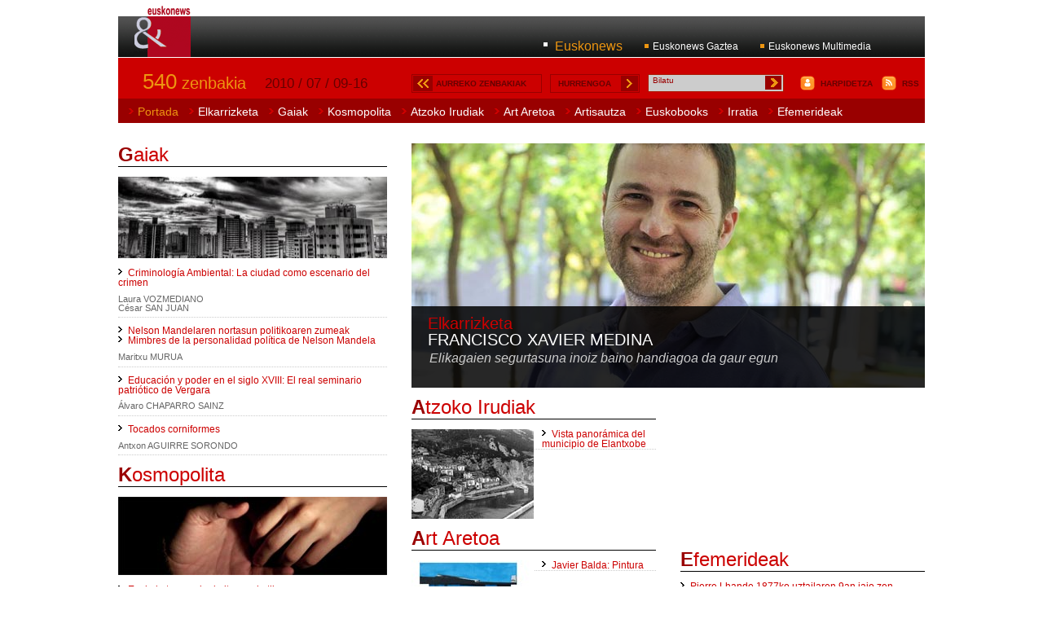

--- FILE ---
content_type: text/html
request_url: https://www.euskonews.eus/0540zbk/
body_size: 3606
content:
<!DOCTYPE HTML PUBLIC "-//W3C//DTD XHTML 1.0 Strict//EN" "http://www.w3.org/TR/xhtml1/DTD/xhtml1-strict.dtd">
<html xmlns:xsi="http://www.w3.org/2001/XMLSchema-instance">
<head>
<META http-equiv="Content-Type" content="text/html; charset=UTF-8">
<link type="text/css" href="/css/estilos.css" rel="stylesheet">
<title>Euskonews</title>
<link type="application/rss+xml" href="http://www.euskonews.com/euskonews.rss" title="Euskonews" rel="alternate">
<!-- InstanceBeginEditable name="dublin" -->
<link href="http://purl.org/dc/elements/1.1/" rel="schema.DC">

<link href="http://purl.org/dc/terms/" rel="schema.DCTERMS">

<meta lang="es" name="DC.title" content="Euskonews aldizkariaren 540. alea - N&amp;uacute;mero 540 de la revista Euskonews">

<meta name="DCTERMS.tableOfContents" content="Javier Balda: Pintura;Vista panor&amp;aacute;mica del municipio de Elantxobe;Efemeridea. Pierre Lhande 1877ko uztailaren 9an jaio zen Baionan;Efem&amp;eacute;ride. Louis Jaques Mand&amp;eacute; Daguerre falleci&amp;oacute; el 10 de julio de 1851;Efemeridea. Serafin Baroja idazlea 1912ko uztailaren 16an hil zen Nafarroan;Francisco Xavier Medina. Antropologoa: Elikagaien segurtasuna inoiz baino handiagoa da gaur egun;Francisco Xavier Medina. Antrop&amp;oacute;logo: Jam&amp;aacute;s ha habido tanta seguridad alimentaria como la que tenemos hoy en d&amp;iacute;a;Rese&amp;ntilde;a. El asalto a la Brecha;Aipamena. Hitanoa. Mintza hadi lagun!;Rese&amp;ntilde;a. Aquiles y la tortuga;Aipamena. Far Westeko Euskal Herria;Elkarrizketa: Amaia Riouspeyrous. (Abeslaria): Musika mailan Ipar eta Hego Euskal Herriaren arteko muga handia dago;Gaiak: To&amp;ntilde;a hondartza;Gaiak: Alkohola eta gazteak, arduratzeko harremana;Gaiak: Sanferminetara? Aurten ez;Gaiak: Ibilaldiak nazioartean: Venezuela, lurreko paradisua;Gaiak: Mundua begiratzeko zaletasunaz;Gaiak: Miguel Indurain;Gaiak: Oilasko errea entsaladarekin;Gaiak: Venezuela, para&amp;iacute;so terrenal;Criminolog&amp;iacute;a Ambiental: La ciudad como escenario del crimen;Nelson Mandelaren nortasun politikoaren zumeak;Mimbres de la personalidad pol&amp;iacute;tica de Nelson Mandela;Educaci&amp;oacute;n y poder en el siglo XVIII: El real seminario patri&amp;oacute;tico de Vergara;Tocados corniformes;Euskal eta errusiar kultura eskutik">

<meta name="DC.description" content="Euskonews&amp;Media es una revista electr&amp;oacute;nica semanal sobre la ciencia y la cultura vasca. Euskonews&amp;Media is a weekly updated electronic magazine about Basque science and culture.">

<meta content="Eusko Ikaskuntza - Sociedad de Estudios Vascos" name="DC.publisher">

<meta name="DCTERMS.issued" content="2010-07-09">

<meta content="Text" name="DC.type">

<meta content="text/html" name="DC.format">

<meta scheme="DCTERMS.URI" name="DC.identifier" content="http://www.euskonews.com/index.html">

<meta content="http://www.euskonews.com" name="DC.relation">

<meta content="ISSN 1139-3629" name="DC.relation">

<meta name="DCTERMS.isPartOf" content="http://www.euskonews.com/0540zbk/">
<!-- InstanceEndEditable -->
</head>
<body>
<div id="Logo">
<h1>
<a title="logo" href="http://www.euskonews.com/"><img height="63" width="71" alt="Portada" src="/imgs/logos/euskonews2009.gif"></a>
</h1>
</div>
<div id="Cabecera">
<div id="MenuSuperior">
<ul class="menu">
<li class="on">
<a href="http://www.euskonews.com">Euskonews</a>
</li>
<li>
<a href="http://gaztea.euskonews.com/">Euskonews Gaztea</a>
</li>
<li>
<a href="http://media.euskonews.com/">Euskonews Multimedia</a>
</li>
</ul>
<div class="limpiar"></div>
</div>
</div>
<div class="limpiar"></div>
<div id="MenuCentral">
<div class="numero">
<a class="on" href="/0540zbk"><strong>540</strong> zenbakia</a>
</div>
<div class="fecha">
<p>2010 / 07 / 09-16</p>
</div>
<div class="anteriores">
<a href="/aurrekoak">AURREKO ZENBAKIAK</a>
</div>
<div class="proximo">
<a href="/0540zbk/hurrengo.html">HURRENGOA</a>
</div>
<div class="buscar">
<form name="form-bilaketa" method="get" action="http://www.euskomedia.org/bilatu">
<input name="q" class="buscador" onFocus="this.value=''" value="Bilatu" type="text"><input value="fondo:euskonews" name="partialfields" type="hidden"><input title="Bilatu" class="boton" src="/imgs/iconos/buscar.gif" type="image">
</form>
</div>
<div class="suscribete">
<a href="/harpidetza">HARPIDETZA</a>
</div>
<div class="rss">
<a href="/rss">RSS</a>
</div>
</div>
<div class="limpiar"></div>
<div id="MenuPrincipal">
<ul class="menu">
<li class="on">
<a href="/0540zbk">Portada</a>
</li>
<li>
<a href="/0540zbk/elkarind.html">Elkarrizketa</a>
</li>
<li>
<a href="/0540zbk/gaiaind.html">Gaiak</a>
</li>
<li>
<a href="/0540zbk/kosmoind.html">Kosmopolita</a>
</li>
<li>
<a href="/0540zbk/arg.html">Atzoko Irudiak</a>
</li>
<li>
<a href="/artaretoa">Art Aretoa</a>
</li>
<li>
<a href="/artisautza">Artisautza</a>
</li>
<li>
<a href="/0540zbk/ebooks.html">Euskobooks</a>
</li>
<li>
<a href="/0540zbk/irratia.html">Irratia</a>
</li>
<li>
<a href="/0540zbk/efem.html">Efemerideak</a>
</li>
</ul>
</div>
<div class="limpiar"></div>
<div id="Portada">
<div id="Lateral">
<div class="bloque">
<h2>
<a href="/0540zbk/gaiaind.html"><strong>G</strong>aiak</a>
</h2>
<div id="Montaje">
<a href="/0540zbk/gaiaind.html"><img src="/0540zbk/argazkiak/gaia540.jpg" class="horizontal"></a></div>
<ul class="noticia"><li><a href="/0540zbk/gaia54001es.html">Criminolog&iacute;a Ambiental: La ciudad como escenario del crimen</a>
<br>
<p>Laura VOZMEDIANO<br>C&eacute;sar SAN JUAN</p></li><li><a href="/0540zbk/gaia54002eu.html">Nelson Mandelaren nortasun politikoaren zumeak</a>
<br>
<a href="/0540zbk/gaia54002es.html">Mimbres de la personalidad pol&iacute;tica de Nelson Mandela</a>
<br>
<p>Maritxu MURUA</p></li><li><a href="/0540zbk/gaia54003es.html">Educaci&oacute;n y poder en el siglo XVIII: El real seminario patri&oacute;tico de Vergara</a>
<br>
<p>&Aacute;lvaro CHAPARRO SAINZ</p></li><li><a href="/0540zbk/gaia54004es.html">Tocados corniformes</a>
<br>
<p>Antxon AGUIRRE SORONDO</p></li></ul>
</div>
<div class="bloque">
<h2>
<a href="/0540zbk/kosmoind.html"><strong>K</strong>osmopolita</a>
</h2>
<a href="/0540zbk/kosmo54001eu.html"><img src="/0540zbk/argazkiak/kosmo540.jpg" class="horizontal"></a>
<ul class="noticia"><li><a href="/0540zbk/kosmo54001eu.html">Euskal eta errusiar kultura eskutik</a>
<br>
<p>Roman IGNATIEV<br>Roberto SERRANO</p></li></ul>
</div>
</div>
<div id="Central">
<div id="Montaje">
<div id="Foton">
<a href="/0540zbk/elkar_eu.html"><img src="/0540zbk/argazkiak/elkar540.jpg" class="horizontal"></a>
<div class="franja"></div>
<h2>
<a>Elkarrizketa</a>
</h2>
<h3>
<a href="/0540zbk/elkar_eu.html">Francisco Xavier Medina</a>
</h3>
<p> Elikagaien segurtasuna inoiz baino handiagoa da gaur egun</p>
</div>
</div>
<div id="Central1">
<div class="bloque">
<h2>
<a href="/0540zbk/arg.html"><strong>A</strong>tzoko Irudiak</a>
</h2>
<a href="/0540zbk/arg54001es.html"><img src="/0540zbk/argazkiak/arg540p.jpg" class="vertical"></a>
<ul class="noticia"><li><a href="/0540zbk/arg54001es.html">Vista panor&aacute;mica del municipio de Elantxobe</a>
<br></li></ul>
</div>
<div class="limpiar"></div>
<div class="bloque">
<h2>
<a href="/artaretoa"><strong>A</strong>rt Aretoa</a>
</h2>
<a href="/artaretoa/0540zbk/curriculum_es.html"><img src="/artaretoa/0540zbk/argazkiak/art540p.jpg" class="vertical"></a>
<ul class="noticia"><li><a href="/artaretoa/0540zbk/curriculum_es.html">Javier Balda: Pintura</a>
<br></li></ul>
</div>
</div>
<div id="Central2">
<div id="Publicidad">
<object classid="clsid:D27CDB6E-AE6D-11cf-96B8-444553540000" codebase="http://download.macromedia.com/pub/shockwave/cabs/flash/swflash.cab#version=6,0,29,0" width="300" height="185"><param name="movie" value="/publi/euskomedia2008.swf"><param name="quality" value="high">
<embed src="/publi/euskomedia2008.swf" quality="high" pluginspace="http://www.macromedia.com/go/getflashplayer" type="application/x-shockwave-flash" width="300" height="185"></embed>
</object></div>
<div class="bloque">
<h2>
<a href="/0540zbk/efem.html"><strong>E</strong>femerideak</a>
</h2>
<ul class="noticia"><li><a href="/0540zbk/efem54001eu.html"> Pierre Lhande 1877ko uztailaren 9an jaio zen Baionan</a>
<br></li><li><a href="/0540zbk/efem54002es.html"> Louis Jaques Mand&eacute; Daguerre falleci&oacute; el 10 de julio de 1851</a>
<br></li><li><a href="/0540zbk/efem54003eu.html"> Serafin Baroja idazlea 1912ko uztailaren 16an hil zen Nafarroan</a>
<br></li></ul>
</div>
</div>
<div class="limpiar"></div>
</div>
<div class="limpiar"></div>
<div id="Faldon">
<div id="Faldon1">
<div class="bloque_faldon">
<h3>
<a title="" href="http://gaztea.euskonews.com"><strong>Euskonews</strong> Gaztea</a>
</h3>
<ul class="noticia_faldon">
<li>
<a title="" href="http://gaztea.euskonews.com/0540zbk/elkar540.html"> Amaia Riouspeyrous. (Abeslaria): Musika mailan Ipar eta Hego Euskal Herriaren arteko muga handia dago</a>
<br>
<p>VELEZ DE MENDIZABAL ETXABE,  Zuri&ntilde;e</p>
</li>
<li>
<a title="" href="http://gaztea.euskonews.com/0540zbk/gaia54004.html"> To&ntilde;a hondartza</a>
<br>
<p>ADEVE</p>
</li>
<li>
<a title="" href="http://gaztea.euskonews.com/0540zbk/gaia54005.html"> Alkohola eta gazteak, arduratzeko harremana</a>
<br>
<p>EUSKONEWS GAZTEAren ERREDAKZIOA</p>
</li>
</ul>
</div>
</div>
<div id="Faldon2">
<div class="bloque_faldon">
<h3>
<a title="" href="http://media.euskonews.com"><strong>Euskonews</strong> Multimedia</a>
</h3>
<img alt="" class="vertical" src="/imgs/iconos/audio.gif"><ul class="noticia_faldon">
<li>
<a title="" href="http://media.euskonews.com/index.php/es/fondo-multimedia/audio/boinas-elosegui">Irratia</a>
<p>Boinas Elosegui</p>
</li>
</ul>
<div class="limpiar"></div>
<img alt="" class="vertical" src="/imgs/iconos/audio.gif"><ul class="noticia_faldon">
<li>
<a title="" href="http://media.euskonews.com/index.php/es/novedades-actualidad/caminantes-bandidos-y-peregrinos-en-los-caminos-de-acceso-a-la-villa-de-bilbao-sociabilidad-en-la-bizkaia-del-siglo-xviii-1680-1726">Audio</a>
<p>Caminantes, bandidos y peregrinos en los caminos de acceso a la villa de Bilbao: sociabilidad en la Bizkaia del siglo XVIII, 1680-1726</p>
</li>
</ul>
<div class="limpiar"></div>
<img alt="" class="vertical" src="/imgs/iconos/audio.gif"><ul class="noticia_faldon">
<li>
<a title="" href="http://media.euskonews.com/index.php/es/novedades-actualidad/cosas-raras-y-curiosas-que-ocurrian-en-buenos-aires-los-vascos-y-sus-visiones-de-lo-cotidiano-en-el-siglo-xviii">Audio</a>
<p>Cosas raras y curiosas que ocurr&iacute;an en Buenos Aires. Los vascos y sus visiones de lo cotidiano en el siglo XVIII</p>
</li>
</ul>
<div class="limpiar"></div>
</div>
</div>
<div id="Faldon3">
<embed flashvars="height=218&amp;width=290&amp;file=http://www.euskomedia.org/MusicGaler/v000039.flv&amp;image=http://www.euskomedia.org/MusicGaler/foto/v000039.jpg&amp;logo=http://www.euskonews.com/irudiak/logo_video.png&amp;displayheight=280" allowfullscreen="true" allowscriptaccess="always" height="218" width="290" src="http://www.euskonews.com/mediaplayer.swf"></embed>
</div>
<div class="limpiar"></div>
</div>
</div>
<div class="limpiar"></div>
<div id="Pie">
<div id="MenuInferior">
<ul class="menu">
<li>
<a href="/harpidetza">Harpidetza / Suscripci&oacute;n</a>
</li>
<li>
<a href="/kredituak">Qui&eacute;nes somos</a>
</li>
<li>
<a href="/privacidad">Pol&iacute;tica de privacidad</a>
</li>
<li>
<a href="/legal">Avisos legales</a>
</li>
<li>
<a href="/ei-sev">Eusko Ikaskuntza</a>
</li>
<li>ISSN 1139-3629</li>
<li>
<a href="mailto:info@euskonews.com"><strong>info@euskonews.com</strong></a>
</li>
</ul>
<div class="limpiar"></div>
</div>
<div id="Cierre">
<a alt="Eusko Ikaskuntza" href="http://www.eusko-ikaskuntza.org/"><img height="30" width="51" alt="Eusko Ikaskuntza" src="/imgs/logos/euskoikaskuntza.gif"></a><a alt="Asmoz" href="http://www.asmoz.org/"><img height="30" width="40" alt="Asmoz" src="/imgs/logos/asmoz.gif"></a><a alt="Eusko Media" href="http://www.euskomedia.org/"><img height="30" width="41" alt="Eusko Media" src="/imgs/logos/euskomedia.gif"></a>
</div>
</div>
</body>
</html>


--- FILE ---
content_type: text/css
request_url: https://www.euskonews.eus/css/estilos.css
body_size: 4516
content:
/* CSS Document */

*                       {padding:0px;margin:0px;border:0px;}
.limpiar                {clear:both}
.puntos                 {border-bottom:1px dotted #999;margin:0em;padding:0em;clear:both}

body                    {width:990px;margin:0px auto;font:normal 10px arial,helvetica,sans-serif;color:#333;background:#fff;}

p                       {font:normal 1.3em arial,helvetica,sans-serif;color:#444;padding:0.5em 0;}
a                       {font:normal 1em arial,helvetica,sans-serif;color:#900;text-decoration:none;}
a.otros                 {color:#969;background:url(/imgs/iconos/otros.gif) 0px 2px no-repeat;padding-left:1.2em}
a.notazbk               {font:italic 0.9em arial;}
a.testuan               {font:italic 0.9em arial;}
a:hover                 {color:#000;}
q                       {font-style:italic}
blockquote p            {font-size:1.2em;margin:0 1.5em;color:#666;font-style:italic}

img.horizontal          {float:none;margin-bottom:1em;}
img.vertical            {float:left;margin-bottom:1em;margin-right:1em;}
img.panoramica          {width:63em;margin-bottom:1em;}
img.atzoko              {width:43em;padding:3em 10em;margin-bottom:1em;background:#eee;}
#liburua img.libro               {float:none;margin-right:0;}
img.libro               {float:left;margin-bottom:1em;margin-right:1em;border:1px solid #eee;padding:0.5em;}

h1                      {font:bold 3.2em arial,helvetica,sans-serif;color:#ed9511}

h2                      {font:normal 2.4em arial,helvetica,sans-serif;border-bottom:1px solid #000;margin-bottom:0.5em;}
h2 a                    {color:#c00}
h2 a strong             {color:#900}
h2 a:hover strong       {color:#c00}
h2 span                 {font:normal 0.8em arial,helvetica,sans-serif;color:#333;}

h3                      {font:normal 2.4em arial,helvetica,sans-serif;border-bottom:1px solid #fff;margin-bottom:0.2em;}
h3 a                    {color:#ccc}
h3 a strong             {color:#fff}
h3 a:hover              {color:#fff}
h3 a:hover strong       {color:#ccc}

h4                      {font:bold 1.4em arial,helvetica,sans-serif;margin-bottom:0.5em;}

span                    {font:bold 1.1em arial,helvetica,sans-serif;color:#000;clear:both;}
span.ladillo            {font:bold 1.0em arial,helvetica,sans-serif;color:#000;text-transform:uppercase;clear:both;}

.buscador               {width:13.2em;background:#ccc;color:#900;margin:0.1em 0.5em;float:left;font-size:1em;}
.boton                  {margin:0.1em;text-align:right}
.botonnovedades         {background:#eee;padding:5px;border:1px solid #333;font:bold 0.9em verdana;text-transform:uppercase;color:#600;margin:0 0.5em;}
.enlace                 {text-transform:capitalize;font:normal 1.0em arial;}

*html .buscador        {width:12.9em;background:#ccc;color:#900;margin:0.0em 0.5em;padding-top:0.4em;float:left;font-size:1em;}



/* ----- ESTRUCTURA ----- */

#Cabecera               {overflow:hidden;}
#Idiomas                {position:absolute;}
#MenuSuperior           {width:99em;height:5em;background:url(/imgs/fondos/menu.superior.gif) repeat-x;margin:2em 0 1px 0;}
#MenuCentral            {width:99em;background:#c00;margin:0em;height:3em;border-top:2em solid #c00}
#MenuPrincipal          {width:99em;background:#900;margin:0em;}
#MenuInferior           {width:99em;background:url(/imgs/fondos/menu.inferior.gif) repeat-x;}
#Portada                {width:99em;}
#Contenido              {width:99em;}
#Portadilla             {width:99em;}
#Interior               {width:99em;}
#interior               {width:99em;}
#Faldon                 {background:#999;border-bottom:1px solid #fff;}
#Pie                    {}
#Cierre                 {text-align:center;padding:1em 0;}
#Laguntzaileak {float:right}
#Laguntzaileak div {padding-bottom:0.3em;text-align:right}

/* portada */

#Portada #Lateral       {width:33em;float:left;margin:2em 0}
#Portada #Central       {width:63em;float:right;margin:2em 0}
#Portada #Central1      {width:30em;float:left;}
#Portada #Central2      {width:30em;float:right;}

#Faldon1                {width:33em;float:left;margin-right:3em;}
#Faldon2                {width:30em;float:left;margin-right:3em;}
#Faldon3                {width:30em;float:left;padding-top:10px}

/* portadilla */

#Portadilla #Central    {width:63em;float:left;margin:2em 0}
#Portadilla #Lateral    {width:33em;float:right;margin:2em 0}



/* interior */

#Interior #Lateral      {width:33em;float:right;margin:2em 0}
#Interior #Central      {width:63em;float:left;margin:2em 0}



/* ----- FORMATO ----- */   


/* cabecera */

#Logo                            {position:absolute;top:0.7em;padding-left:2em;}

/* portada */

#Lateral #Montaje                {}
#Lateral #Montaje img            {width:33em;height:10em;}
#Lateral #Montaje .franja        {position:absolute;width:33em;height:5em;margin-top:5em;margin-left:0em;background:#000;opacity:.65;filter: alpha(opacity=65);-moz-opacity: 0.65;}
#Lateral #Montaje h2             {position:absolute;top:0.5em;left:0.8em;font:bold 1.5em arial,helvetica,sans-serif;color:#c00;border:0px;opacity:100;filter: alpha(opacity=100);-moz-opacity:0.99;}
#Lateral #Montaje h2 a:hover     {color:#999;}
#Lateral #Montaje h3             {position:absolute;top:2.2em;left:1em;font:bold 1.3em arial,helvetica,sans-serif;color:#fff;text-transform:none;border:0px;text-decoration:none;opacity:100;filter: alpha(opacity=100);-moz-opacity:0.99;}
#Lateral #Montaje h3 a           {color:#fff;text-decoration:none;}
#Lateral #Montaje h3 a:hover     {color:#ed9511;}

#Central #Montaje                {width:63em;height:30em;margin-bottom:1em;}
#Central #Foton                  {position:absolute;width:63em;height:30em;z-index:1}
#Central #Foton .franja          {position:absolute;top:20em;left:0em;width:63em;height:10em;background:#000;opacity:.85;filter: alpha(opacity=65);-moz-opacity: 0.65;z-index:2}
#Central #Foton h2               {position:absolute;top:10.5em;left:1em;font:bold 2em arial,helvetica,sans-serif;color:#c00;border:0px;z-index:3}
#Central #Foton h2 a:hover       {color:#999;}
#Central #Foton h3               {position:absolute;top:11.5em;left:1em;font:bold 2em arial,helvetica,sans-serif;text-transform:uppercase;border:0px;text-decoration:none;z-index:4}
#Central #Foton h3 a             {color:#fff;text-decoration:none;}
#Central #Foton h3 a:hover       {color:#ed9511;}
#Central #Foton p                {position:absolute;top:15.5em;left:1.4em;font:italic 1.6em/1em arial,helvetica,sans-serif;color:#ccc;padding-right:0.5em;z-index:5}

/* portadilla */

#Portadilla h2                   {font-size:3.0em;border:0px;color:#333;margin-bottom:0.2em;}
#Portadilla h3                   {font-size:2.2em;border:0px;color:#999;margin-bottom:0.0em;margin-top:1em;}

#Ademas                          {padding:1.5em 2em;border:1px solid #ccc;margin:0.0em 0;}
#Ademas  a.otros                 {font:normal 1.0em arial,helvetica,sans-serif;color:#969;}

#Ademas  a:hover                 {color:#300;}
#Ademas  p                       {font:normal 1.2em arial,helvetica,sans-serif;color:#333;margin-top:0.2em;}
#Ademas  img                     {width:10em;}

#Azken                           {}
#Azken  img                      {width:31em;border:1px solid #ccc;padding:0.8em;margin-bottom:1em;}
#Azken  h2                       {font:normal 2.4em arial,helvetica,sans-serif;color:#999;border:0em;margin:0em;}
#Azken  h3                       {font:bold 1.2em arial,helvetica,sans-serif;color:#000;margin:0.5em 0;text-transform:uppercase;border:0px}
#Azken  .noticias                {background:#eee;padding:0.5em 2em;}

/* interior */  

#Interior h2                     {font:normal 2.4em/1em arial,helvetica,sans-serif;border-bottom:0px;margin-bottom:0.5em;color:#000}
#Interior h2 em                  {color:#333}
#Interior h3                     {font:normal 1.8em/1em arial,helvetica,sans-serif;border-bottom:0px;margin-bottom:0.3em;color:#333}
#Interior p em                   {color:#666;}
#Interior p em a                 {font-style:italic}
#Interior .puntos                {margin-bottom:2em;}
#Interior .derecha               {text-align:right;padding:0em;margin-bottom:1em;}
#Interior .inicio                {font-weight:bold;margin-bottom:1em;}
#Interior .galdera               {color:#000}
#Interior .erantzuna             {color:#666}
#Interior .ademas                {padding:1em;border:1px solid #ccc;margin:1em 0;}

#Interior .izq                   {width:25em;float:left;border:1px solid #ccc;padding:0.5em 0.9em;margin-right:1.5em;margin-bottom:1em;}
#Interior .izq p                 {font:italic 1.1em arial;color:#999;padding:0.5em 0;}
#Interior .izq img               {width:25em}

#Interior .der                   {width:25em;float:right;border:1px solid #ccc;padding:0.5em 0.9em;margin-left:1.5em;margin-bottom:1em;}
#Interior .der p                 {font:italic 1.1em arial;color:#999;padding:0.5em 0;}
#Interior .der img               {width:25em}

#Interior .centro                {width:61em;float:right;border:1px solid #ccc;padding:0.5em 0.9em;margin-bottom:1em;}
#Interior .centro p              {font:italic 1.1em arial;color:#999;padding:0.5em 0;}
#Interior .centro img            {width:61em}

#Interior .ficha                 {width:12.5em;float:left;border:1px solid #ccc;padding:0.5em 0.9em;margin-right:1.5em;margin-bottom:1em;}
#Interior .ficha p               {font:italic 1.1em arial;color:#999;padding:0.5em 0;}
#Interior .ficha img             {width:12.5em}

*html #Interior .izq             {width:25em;}
*html #Interior .der             {width:25em;}
*html #Interior .centro          {width:61em;}
*html #Interior .ficha           {width:15em;}

#Interior img.izq                {float:left;border:1px solid #ccc;padding:1em;margin-right:1.5em;}
#Interior img.der                {float:right;border:1px solid #ccc;padding:1em;margin-left:1.5em;}

#Interior .notas                 {background:#eee;padding:1em;}
#Interior .notas p               {font:italic 1.1em arial,helvetica,sans-serif;color:#333}
#Interior .notas em              {font:normal 1em arial,helvetica,sans-serif;color:#666}
#Interior .notas a               {border-right:1px solid #999;padding-right:0.5em;margin-right:0.5em;}
#Interior a.notazbk              {font:normal 0.6em arial;vertical-align:super;}
#Interior a.testuan              {font:normal 0.6em arial;vertical-align:super;}
#Interior span#azpimarratu              {color:inherit;font:inherit}

.fotos                           {margin-bottom:1em;overflow:hidden;}
.fotos    img                    {width:33em;margin-bottom:1em;}

.destacado                       {background:#eee;padding:1em;border:1px solid #ccc;margin-bottom:1em;}

/* general */

#Publicidad                      {}
#Publicidad  img                 {width:31em;border:1px solid #ccc;padding:0.8em;margin-bottom:1.5em;} 
/* 
#Publicidad  object                 {padding:15px;margin-bottom:1.5em;}
*/
#Central2 #Publicidad                      {}
#Central2 #Publicidad  img       {width:29em;border:1px solid #ccc;padding:0.8em;margin-bottom:1.5em;} 

.bloque                          {}

#Recuadro                        {padding:1.0em;border:1px solid #ccc;margin-bottom:1.5em;}

.bloque_faldon                   {padding:1em}
.bloque_faldon p                 {color:#ccc}
.bloque_faldon a img             {border:1px solid #ccc}

.autor                           {border-bottom:1px dotted #999;margin-bottom:1em;clear:both}
.autor a                         {font:italic 1.1em arial,helvetica,sans-serif;}

.relacionados                    {border-bottom:1px dotted #999;margin-bottom:1em;padding-bottom:0.5em;text-align:right;clear:both}
.relacionados a                  {font:italic 1.2em arial,helvetica,sans-serif;padding-left:1em;padding-bottom:0.5em;}
.relacionados a.oir              {background:url(/imgs/iconos/oir.gif) 0 -3px no-repeat;color:#fff;padding-left:0.5em;margin-left:2em;}
.relacionados a.oir:hover        {background:url(/imgs/iconos/oir.on.gif) 1px -3px no-repeat;}

.textonovedades                  {font:normal 1.2em arial;color:#666;margin-bottom:1em;}
.textonovedades dd.imagen        {width:8em;margin-right:1em;float:left}
.textonovedades dd.imagen img    {width:8em;height:5.5em;margin-bottom:1em;}
.textonovedades dd.imagen .icono {position:absolute;width:2em;height:5.5em;margin-top:0em;margin-left:6em;background:#000;opacity:.85;filter: alpha(opacity=65);-moz-opacity: 0.65;}
.textonovedades dd.imagen .icono img {width:1.4em;height:1.6em;margin:3.5em 0.3em 0;}
.textonovedades dd.fecha         {color:#666;margin-top:0em;}
.textonovedades dd.separar       {clear:both;margin-top:2em;}
.textonovedades dt.vacio         {font:bold 1.4em arial;color:#666;}


.epigrafe                        {font:bold 0.9em verdana;color:#666;text-transform:uppercase;}

#numeros                         {width:68em;}

#paginacion                      {width:83em;height:3em;background:#eee;text-align:center;padding:0.3em;}
#paginacion  p                   {font:normal 1.1em arial;margin-top:0.2em;}
#paginacion  p a                 {color:#c00;padding:0.5em 1em;border:1px solid #fff;}
#paginacion  p a.on              {color:#000;}
#paginacion  p a.siguiente       {text-transform:uppercase;}
#paginacion  p a:hover           {color:#600;background:#fff;}

#escuchar {background:url(/imgs/iconos/oir.gif) 0 -2px no-repeat;padding-left:2em;margin-top:1em;margin-left:0.5em;float:right;text-align:right;clear:right;}
#escucharswf {margin-top:0.68em;float:right;text-align:right;clear:right;}
#escuchar a, #escucharswf span {font:normal 1.2em arial;color:#369;float:left;padding-right:0.4em}
#escuchar a:hover                {color:#000;background:none;}

#opinion-multimedia              {background:#fff;}
#opinion-multimedia input        {background:#eee;width:27em;font:normal 1.1em arial;padding:0.2em;margin-bottom:1em;}
#opinion-multimedia select       {background:#eee;margin-bottom:1em;}
#opinion-multimedia textarea     {background:#eee;width:27em;font:normal 1.1em arial;padding:0.2em;}
#opinion-multimedia input.boton  {background:#000;width:7em;padding:0.2em;color:#fff;margin-left:11em;text-align:center;margin-top:1em;}
#opinion-multimedia label        {width:100em;font:bold 0.9em verdana;color:#666;text-transform:uppercase;}
#opinion-multimedia em            {font:normal 1.1em arial;color:#666;padding:0.2em;;}

#Central #Recuadro                {margin-top:1em}
#Central #Recuadro  h3            {color:#333;}
#opinion-multimedia2              {background:#fff;}
#opinion-multimedia2 input        {background:#eee;width:54em;padding:0.5em;font:normal 1.1em arial;margin-bottom:1em;}
#opinion-multimedia2 select       {background:#eee;width:4em;margin-bottom:1em;}
#opinion-multimedia2 textarea     {background:#eee;width:54em;padding:0.5em;font:normal 1.1em arial;}
#opinion-multimedia2 input.boton  {background:#000;width:10em;padding:0.2em;color:#fff;margin-left:21em;text-align:center;margin-top:1em;}
#opinion-multimedia2 label        {width:100em;font:bold 0.9em verdana;color:#666;text-transform:uppercase;}
#opinion-multimedia2 em            {font:normal 1.1em arial;color:#666;padding:0.2em;}

#opinion                         {border-top:1px dotted #ccc;margin-top:0.5em;padding-top:0.5em;}
#opinion strong                  {font:bold 0.9em arial;color:#999;}


/* MENUS */

#Interior #Central ul.share, #Interior #Lateral  ul.share {padding:0;margin:0}
#Interior #Lateral  ul.share {clear:both}
#Interior #Central ul.share li, #Interior #Lateral .destacado ul.share li {list-style-type:none;float: left;padding-right:0.8em}
#Interior #Central ul            {padding:0 1em;margin:0 1em;}
#Interior #Central ul li         {list-style:square;font:normal 1.2em/1.5em arial;color:#333;}

#Interior #Lateral .destacado ul            {padding:0 1em;margin:0 1em;}
#Interior #Lateral .destacado ul li         {list-style:square;font:normal 1.2em/1.5em arial;color:#333;}

ul.idiomas                       {width:99em;padding-top:0.5em;}
ul.idiomas    li                 {list-style:none;float:right;text-align:right;padding:0 1em;border-right:1px solid #666}
ul.idiomas    li a               {font:normal 1.1em arial,helvetica,sans-serif;}
ul.idiomas    li.on a            {color:#000}

ul.menu    li                    {list-style:none;float:left;}
ul.menu    li a                  {font:normal 1.2em arial,helvetica,sans-serif;color:#fff;}
ul.menu    li a:hover            {color:#ed9511}
ul.menu    li.on a               {color:#ed9511}

ul.numeros    li                 {width:6.3em;height:6em;list-style:none;float:left;}
ul.numeros    li a               {font:normal 1.6em arial,helvetica,sans-serif;color:#900;border:1px solid #ccc;padding:0.8em;}
ul.numeros    li a:hover         {color:#300;background:#eee;border:1px solid #666;}
ul.numeros    li.on a            {color:#000;}


ul.noticia li                    {list-style:none;float:none;border-bottom:1px dotted #ccc;margin-bottom:1em;}
ul.noticia li a                  {font:normal 1.2em/1em arial,helvetica,sans-serif;color:#c00;background:url(/imgs/iconos/noticia.gif) 0px 2px no-repeat;padding-left:1em;}
ul.noticia li a:hover            {color:#000;background:url(/imgs/iconos/noticia.on.gif) 0px 2px no-repeat;}
ul.noticia li p                  {font:normal 1.1em/1em arial,helvetica,sans-serif;color:#666;margin-top:0.3em;}

ul.noticia_faldon li             {list-style:none;float:none;border-bottom:1px dotted #ccc;margin-bottom:1em;}
ul.noticia_faldon li a           {font:bold 1.2em arial,helvetica,sans-serif;color:#fff;background:url(/imgs/iconos/noticia.gif) 0px 2px no-repeat;padding-left:1em;}
ul.noticia_faldon li a:hover     {color:#000;background:url(/imgs/iconos/noticia.on.gif) 0px 2px no-repeat;}

ul.listado li                    {list-style:none;float:none;border-bottom:1px dotted #ccc;margin-bottom:1em;overflow:hidden}
ul.listado li.ultimo             {list-style:none;float:none;border-bottom:0px;margin-bottom:0em;overflow:hidden}
ul.listado li a:hover            {color:#000;background:url(/imgs/iconos/listado.on.gif) 0px 4px no-repeat;}
ul.listado li a.imagen:hover     {background:#fff}

ul.listado li.ultimo p           {font:normal 1.6em/ arial,helvetica,sans-serif;color:#333;margin:0em;padding:0.2em 0em;}
ul.listado li p                  {font:normal 1.3em/ arial,helvetica,sans-serif;color:#333;margin:0em;padding:0.2em 0em;}

ul.listado li h4 em              {color:#999;}
ul.listado li p a                {color:#c00;background:url(/imgs/iconos/listado.gif) 0px 4px no-repeat;padding-left:1em;}
ul.listado li a.autor            {font:italic 1.1em arial,helvetica,sans-serif;color:#600;}
ul.listado li a.otros            {font:normal 1.1em arial,helvetica,sans-serif;color:#969;background:none;padding-left:0em;}
ul.listado li a.otros:hover      {color:#000;}
ul.listado li a.autor            {font:italic 0.9em arial,helvetica,sans-serif;color:#600;background:none;padding-left:0em;}
ul.listado li a.autor:hover      {color:#000;}
ul.listado li a.oir              {background:url(/imgs/iconos/oir.gif) 0 -2px no-repeat;color:#fff;padding-left:0.5em;margin-left:0.5em;}
ul.listado li a.oir:hover        {background:url(/imgs/iconos/oir.on.gif) 1px -2px no-repeat;}
ul.listado li a.irratia          {font:normal 1.0em arial,helvetica,sans-serif;color:#900;background:url(/imgs/iconos/irratia.gif) 0px 4px no-repeat;}
ul.listado li a.irratia:hover    {color:#000;background:url(/imgs/iconos/irratia.gif) 0px 4px no-repeat;}
ul.listado li p a:hover          {color:#000;}

ul.listado li img.vertical       {width:15em;margin-right:1em;float:left;}
ul.listado li img.</p></a></li>          {width:14em;margin-right:1em;margin-bottom:1em;padding:0.5em;float:left;border:1px solid #ccc;}
ul.listado li img.horizontal     {width:25em;margin-right:1em;float:left;}

ul.galeria li                    {list-style:none;float:left;}
ul.galeria li img                {width:7.0em;margin-right:1em;}
ul.galeria li.ultimo img         {width:7.0em;margin-right:0em;}

ul.mas li                        {list-style:none;float:none;border-bottom:1px dotted #ccc;margin-bottom:1em;padding-bottom:1em;}
ul.mas li a                      {font:normal 1.2em/1em arial,helvetica,sans-serif;color:#900;background:url(/imgs/iconos/noticia.gif) 0px 2px no-repeat;padding-left:1em;}
ul.mas li a.rss                  {background:#fff;padding-left:1em;}
ul.mas li a.rss:hover            {background:#fff;}
ul.mas li a:hover                {color:#000;background:url(/imgs/iconos/noticia.on.gif) 0px 2px no-repeat;}
ul.mas li p                      {color:#666;margin-top:0.5em;}
ul.mas li.ultimo                 {border-bottom:0px;margin-bottom:0em;}
ul.mas li.ultimo em              {font:italic 1em arial,helvetica,sans-serif;}

ul.compartir li                  {list-style:none;float:left;padding-right:3em;padding-left:1.5em;padding-bottom:1em}

ul.categorias li                 {list-style:none;float:none;font:normal 1.2em arial,helvetica,sans-serif;color:#000;border-bottom:1px dotted #ccc;margin-bottom:0.5em;padding-bottom:0.5em;}
ul.categorias li a               {color:#900;padding-left:0.5em;}
ul.categorias li a:hover         {color:#000;}
ul.categorias li p               {color:#666;margin-top:0.5em;}
ul.categorias li.ultimo          {border-bottom:0px;margin-bottom:0em;}

#MenuSuperior ul                 {padding-left:52em;padding-top:2.8em;}
#MenuSuperior ul li              {line-height:2em;padding-right:2.5em;float:left;}
#MenuSuperior ul li a            {background:url(/imgs/iconos/menu.superior.gif) 0px 2px no-repeat;padding-left:1em}
#MenuSuperior ul li.on a         {color:#ed9511;font-size:1.6em;background:url(/imgs/iconos/menu.superior.on.gif) 0px 2px no-repeat;padding-left:1em}

#MenuCentral .numero             {width:18em;height:2.3em;margin-top:-0.6em;float:left;valign:bottom}
#MenuCentral .numero a           {font:normal 2.0em arial,helvetica,sans-serif;color:#ed9511;padding-left:1.5em;}
#MenuCentral .numero a strong    {font:normal 1.3em arial,helvetica,sans-serif;}
#MenuCentral .fecha              {width:18em;height:2.3em;float:left;}
#MenuCentral .fecha p            {font:normal 1.7em arial,helvetica,sans-serif;color:#600;padding-top:0.1em;}

#MenuCentral .donde              {width:36em;height:2.3em;margin-top:-0.6em;float:left;valign:bottom}
#MenuCentral .donde a            {font:normal 2.0em arial,helvetica,sans-serif;color:#ed9511;padding-left:1.5em;}

#MenuCentral .anteriores         {background:url(/imgs/fondos/anteriores.gif) no-repeat;width:17em;height:2.3em;float:left;}
#MenuCentral .anteriores a       {padding-left:3em;}
#MenuCentral .proximo            {background:url(/imgs/fondos/proximo.gif) no-repeat;width:12em;height:2.3em;float:left;}
#MenuCentral .proximo a          {padding-left:1em;}
#MenuCentral .buscar             {background:#ccc;border:1px solid #ab1600;width:16.5em;height:2.0em;margin-right:2em;padding:0em;float:left;}
#MenuCentral .buscar a           {padding-left:2em;}
#MenuCentral .suscribete         {background:url(/imgs/fondos/suscripcion.gif) no-repeat;width:10em;height:2.3em;float:left;}
#MenuCentral .suscribete a       {padding-left:2.5em;}
#MenuCentral .rss                {background:url(/imgs/fondos/rss.gif) no-repeat;width:5em;height:2.3em;float:left;}
#MenuCentral .rss a              {padding-left:2.5em;}
#MenuCentral a                   {line-height:2.3em;font-weight:bold;color:#660202}
#MenuCentral a:hover             {color:#000}
  
#MenuCentral .buscar_input       {background:#900;width:9em;height:2.3em;border:1px solid #600;margin-right:1em;float:left;}
#MenuCentral .buscar_input input {background:#900;width:9em;height:1.2em;margin:0.4em 1em;color:#ccc;font:normal 1.1em arial;}

#MenuCentral .buscar_desplegable              {background:#900;width:17em;height:2.3em;border:1px solid #600;margin-right:1em;float:left;}
#MenuCentral .buscar_desplegable select       {background:#900;width:14em;height:1.2em;margin:0.4em 1em;padding:0em 0.5em;color:#ccc;font:normal 1.1em arial;border:0em;}
*html #MenuCentral .buscar_desplegable        {background:#900;width:16em;height:2.3em;border:0px;margin-right:1em;float:left;}
*html #MenuCentral .buscar_desplegable select {width:16em;margin:0em;padding:0em 0.5em;}

#MenuCentral .buscar_desplegable2              {background:#900;width:14em;height:2.3em;border:1px solid #600;margin-right:1em;float:left;}
#MenuCentral .buscar_desplegable2 select       {background:#900;width:11em;height:1.2em;margin:0.4em 1em;padding:0em 0.5em;color:#ccc;font:normal 1.1em arial;border:0em;}
*html #MenuCentral .buscar_desplegable2        {background:#900;width:14em;height:2.3em;border:0px;margin-right:1em;float:left;}
*html #MenuCentral .buscar_desplegable2 select {width:14em;margin:0em;padding:0em 0.5em;}

#MenuCentral .buscar_boton       {width:2.5em;margin-right:2em;float:left;}

#MenuPrincipal ul                {padding-left:1em;height:3em;}
#MenuPrincipal ul li             {line-height:3.5em;padding-right:1em;}
#MenuPrincipal ul li a           {font-size:1.4em;background:url(/imgs/iconos/menu.principal.gif) 0px 2px no-repeat;padding-left:1em}


#MenuInferior ul                 {padding-left:2em;}
#MenuInferior ul li              {line-height:3em;padding-right:2em;color:#ed9511}
#MenuInferior ul li a            {padding-left:1em}


#Cierre a                        {font:bold 1.2em arial,helvetica,sans-serif;color:#000;padding-right:2em;}
#Cierre a:hover                  {color:#333;}
#Cierre img                      {padding-right:1em;}
#Laguntzaileak a {padding-right:0}
#Laguntzaileak a img {padding-right:0;padding-left:0.6em}

/* Iritziak */
.js-kit-top {padding-bottom:1.5em}
.iritzia {padding-bottom:1em;padding-top:2em;font-weight:bold}
.jsk-ItemBodyText {font-weight:normal}
.js-kit-ratings {float:left;width:111px}
#elkarbanatu {padding-top:0.6em;}
#facebook,#___plusone_0 {float:left  !important}
#elkarbanatu + * {clear:both}
.twtr-bd {font-size:80%}

/* Kolaborazio eskaera */

#lagundu {background-color: #ed9511;padding-bottom: 0;line-height: 2.5em  !important;padding-top: 0.5em;margin-left: -0.4em;padding-left: 0.3em;}
#lagundu a {color: whitesmoke;font-weight: bold;}

/* Amazon botoiak */
#liburua {float: left;width: 45%;text-align: center;padding-right: 2em;padding-bottom: 2em;}
#liburua p.erosi {background: #eeeeee;padding: 0.7em;margin-top:0.5em}
#liburua p.erosi strong {color:#ed9511}
#liburua p.erosi a {color:#ed9511;padding:0;background-color:#eeeeee;border:none}
#liburua a {padding:0.3em;padding-left:2.1em;padding-right:2.1em;background-color: #c00;color:whitesmoke;font-weight: bold;font-size: 1.1em;border:1px solid #900;border-top-color: #ed9511;border-left-color: #ed9511;border-radius: 5px}

span#epub, span#epubarg {text-align: center;display: block;margin-bottom: 2em;}

